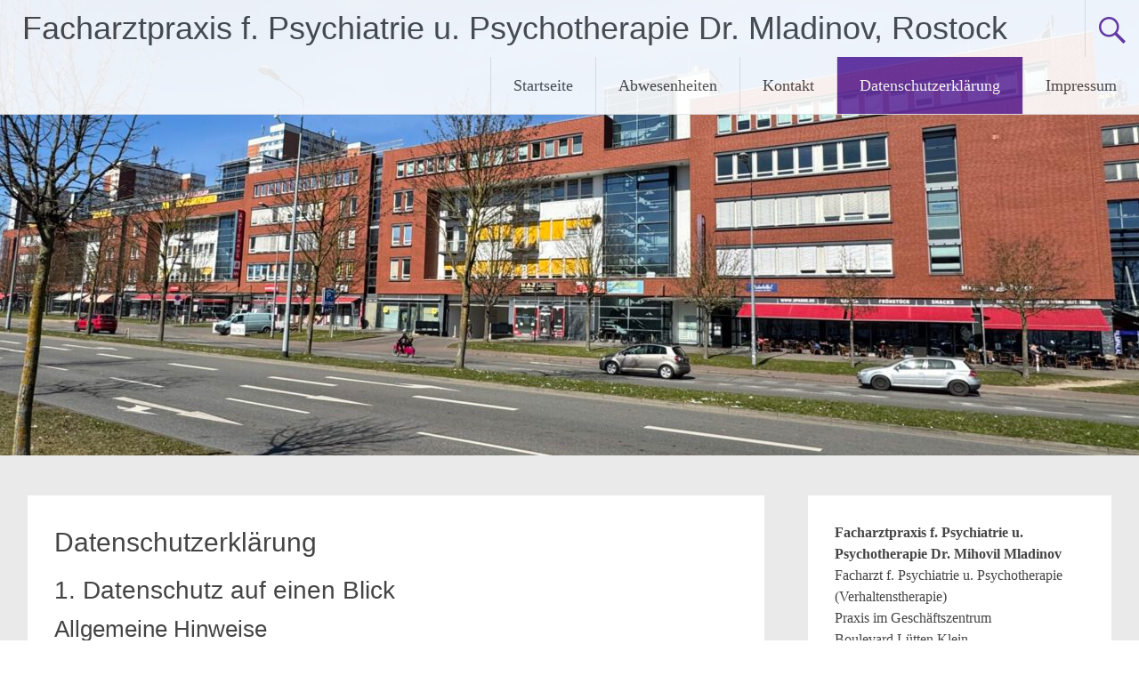

--- FILE ---
content_type: text/html; charset=UTF-8
request_url: https://praxis-warnowallee.de/datenschutzerklaerung/
body_size: 68260
content:
<!DOCTYPE html>
<html lang="de">
<head>
<meta charset="UTF-8">
<meta name="viewport" content="width=device-width, initial-scale=1">
<link rel="profile" href="https://gmpg.org/xfn/11">
<title>Datenschutzerklärung &#8211; Facharztpraxis f. Psychiatrie u. Psychotherapie Dr. Mladinov, Rostock</title>
<meta name='robots' content='max-image-preview:large' />
	<style>img:is([sizes="auto" i], [sizes^="auto," i]) { contain-intrinsic-size: 3000px 1500px }</style>
	<script id="cookieyes" type="text/javascript" src="https://cdn-cookieyes.com/client_data/05defbd41df8cdfea5647406/script.js"></script><link rel="alternate" type="application/rss+xml" title="Facharztpraxis f. Psychiatrie u. Psychotherapie Dr. Mladinov, Rostock &raquo; Feed" href="https://praxis-warnowallee.de/feed/" />
<link rel="alternate" type="application/rss+xml" title="Facharztpraxis f. Psychiatrie u. Psychotherapie Dr. Mladinov, Rostock &raquo; Kommentar-Feed" href="https://praxis-warnowallee.de/comments/feed/" />
<link rel="alternate" type="text/calendar" title="Facharztpraxis f. Psychiatrie u. Psychotherapie Dr. Mladinov, Rostock &raquo; iCal Feed" href="https://praxis-warnowallee.de/abwesenheiten/?ical=1" />
<script type="text/javascript">
/* <![CDATA[ */
window._wpemojiSettings = {"baseUrl":"https:\/\/s.w.org\/images\/core\/emoji\/16.0.1\/72x72\/","ext":".png","svgUrl":"https:\/\/s.w.org\/images\/core\/emoji\/16.0.1\/svg\/","svgExt":".svg","source":{"concatemoji":"https:\/\/praxis-warnowallee.de\/wp-includes\/js\/wp-emoji-release.min.js?ver=6.8.3"}};
/*! This file is auto-generated */
!function(s,n){var o,i,e;function c(e){try{var t={supportTests:e,timestamp:(new Date).valueOf()};sessionStorage.setItem(o,JSON.stringify(t))}catch(e){}}function p(e,t,n){e.clearRect(0,0,e.canvas.width,e.canvas.height),e.fillText(t,0,0);var t=new Uint32Array(e.getImageData(0,0,e.canvas.width,e.canvas.height).data),a=(e.clearRect(0,0,e.canvas.width,e.canvas.height),e.fillText(n,0,0),new Uint32Array(e.getImageData(0,0,e.canvas.width,e.canvas.height).data));return t.every(function(e,t){return e===a[t]})}function u(e,t){e.clearRect(0,0,e.canvas.width,e.canvas.height),e.fillText(t,0,0);for(var n=e.getImageData(16,16,1,1),a=0;a<n.data.length;a++)if(0!==n.data[a])return!1;return!0}function f(e,t,n,a){switch(t){case"flag":return n(e,"\ud83c\udff3\ufe0f\u200d\u26a7\ufe0f","\ud83c\udff3\ufe0f\u200b\u26a7\ufe0f")?!1:!n(e,"\ud83c\udde8\ud83c\uddf6","\ud83c\udde8\u200b\ud83c\uddf6")&&!n(e,"\ud83c\udff4\udb40\udc67\udb40\udc62\udb40\udc65\udb40\udc6e\udb40\udc67\udb40\udc7f","\ud83c\udff4\u200b\udb40\udc67\u200b\udb40\udc62\u200b\udb40\udc65\u200b\udb40\udc6e\u200b\udb40\udc67\u200b\udb40\udc7f");case"emoji":return!a(e,"\ud83e\udedf")}return!1}function g(e,t,n,a){var r="undefined"!=typeof WorkerGlobalScope&&self instanceof WorkerGlobalScope?new OffscreenCanvas(300,150):s.createElement("canvas"),o=r.getContext("2d",{willReadFrequently:!0}),i=(o.textBaseline="top",o.font="600 32px Arial",{});return e.forEach(function(e){i[e]=t(o,e,n,a)}),i}function t(e){var t=s.createElement("script");t.src=e,t.defer=!0,s.head.appendChild(t)}"undefined"!=typeof Promise&&(o="wpEmojiSettingsSupports",i=["flag","emoji"],n.supports={everything:!0,everythingExceptFlag:!0},e=new Promise(function(e){s.addEventListener("DOMContentLoaded",e,{once:!0})}),new Promise(function(t){var n=function(){try{var e=JSON.parse(sessionStorage.getItem(o));if("object"==typeof e&&"number"==typeof e.timestamp&&(new Date).valueOf()<e.timestamp+604800&&"object"==typeof e.supportTests)return e.supportTests}catch(e){}return null}();if(!n){if("undefined"!=typeof Worker&&"undefined"!=typeof OffscreenCanvas&&"undefined"!=typeof URL&&URL.createObjectURL&&"undefined"!=typeof Blob)try{var e="postMessage("+g.toString()+"("+[JSON.stringify(i),f.toString(),p.toString(),u.toString()].join(",")+"));",a=new Blob([e],{type:"text/javascript"}),r=new Worker(URL.createObjectURL(a),{name:"wpTestEmojiSupports"});return void(r.onmessage=function(e){c(n=e.data),r.terminate(),t(n)})}catch(e){}c(n=g(i,f,p,u))}t(n)}).then(function(e){for(var t in e)n.supports[t]=e[t],n.supports.everything=n.supports.everything&&n.supports[t],"flag"!==t&&(n.supports.everythingExceptFlag=n.supports.everythingExceptFlag&&n.supports[t]);n.supports.everythingExceptFlag=n.supports.everythingExceptFlag&&!n.supports.flag,n.DOMReady=!1,n.readyCallback=function(){n.DOMReady=!0}}).then(function(){return e}).then(function(){var e;n.supports.everything||(n.readyCallback(),(e=n.source||{}).concatemoji?t(e.concatemoji):e.wpemoji&&e.twemoji&&(t(e.twemoji),t(e.wpemoji)))}))}((window,document),window._wpemojiSettings);
/* ]]> */
</script>
<style id='wp-emoji-styles-inline-css' type='text/css'>

	img.wp-smiley, img.emoji {
		display: inline !important;
		border: none !important;
		box-shadow: none !important;
		height: 1em !important;
		width: 1em !important;
		margin: 0 0.07em !important;
		vertical-align: -0.1em !important;
		background: none !important;
		padding: 0 !important;
	}
</style>
<link rel='stylesheet' id='wp-block-library-css' href='https://praxis-warnowallee.de/wp-includes/css/dist/block-library/style.min.css?ver=6.8.3' type='text/css' media='all' />
<style id='wp-block-library-theme-inline-css' type='text/css'>
.wp-block-audio :where(figcaption){color:#555;font-size:13px;text-align:center}.is-dark-theme .wp-block-audio :where(figcaption){color:#ffffffa6}.wp-block-audio{margin:0 0 1em}.wp-block-code{border:1px solid #ccc;border-radius:4px;font-family:Menlo,Consolas,monaco,monospace;padding:.8em 1em}.wp-block-embed :where(figcaption){color:#555;font-size:13px;text-align:center}.is-dark-theme .wp-block-embed :where(figcaption){color:#ffffffa6}.wp-block-embed{margin:0 0 1em}.blocks-gallery-caption{color:#555;font-size:13px;text-align:center}.is-dark-theme .blocks-gallery-caption{color:#ffffffa6}:root :where(.wp-block-image figcaption){color:#555;font-size:13px;text-align:center}.is-dark-theme :root :where(.wp-block-image figcaption){color:#ffffffa6}.wp-block-image{margin:0 0 1em}.wp-block-pullquote{border-bottom:4px solid;border-top:4px solid;color:currentColor;margin-bottom:1.75em}.wp-block-pullquote cite,.wp-block-pullquote footer,.wp-block-pullquote__citation{color:currentColor;font-size:.8125em;font-style:normal;text-transform:uppercase}.wp-block-quote{border-left:.25em solid;margin:0 0 1.75em;padding-left:1em}.wp-block-quote cite,.wp-block-quote footer{color:currentColor;font-size:.8125em;font-style:normal;position:relative}.wp-block-quote:where(.has-text-align-right){border-left:none;border-right:.25em solid;padding-left:0;padding-right:1em}.wp-block-quote:where(.has-text-align-center){border:none;padding-left:0}.wp-block-quote.is-large,.wp-block-quote.is-style-large,.wp-block-quote:where(.is-style-plain){border:none}.wp-block-search .wp-block-search__label{font-weight:700}.wp-block-search__button{border:1px solid #ccc;padding:.375em .625em}:where(.wp-block-group.has-background){padding:1.25em 2.375em}.wp-block-separator.has-css-opacity{opacity:.4}.wp-block-separator{border:none;border-bottom:2px solid;margin-left:auto;margin-right:auto}.wp-block-separator.has-alpha-channel-opacity{opacity:1}.wp-block-separator:not(.is-style-wide):not(.is-style-dots){width:100px}.wp-block-separator.has-background:not(.is-style-dots){border-bottom:none;height:1px}.wp-block-separator.has-background:not(.is-style-wide):not(.is-style-dots){height:2px}.wp-block-table{margin:0 0 1em}.wp-block-table td,.wp-block-table th{word-break:normal}.wp-block-table :where(figcaption){color:#555;font-size:13px;text-align:center}.is-dark-theme .wp-block-table :where(figcaption){color:#ffffffa6}.wp-block-video :where(figcaption){color:#555;font-size:13px;text-align:center}.is-dark-theme .wp-block-video :where(figcaption){color:#ffffffa6}.wp-block-video{margin:0 0 1em}:root :where(.wp-block-template-part.has-background){margin-bottom:0;margin-top:0;padding:1.25em 2.375em}
</style>
<style id='classic-theme-styles-inline-css' type='text/css'>
/*! This file is auto-generated */
.wp-block-button__link{color:#fff;background-color:#32373c;border-radius:9999px;box-shadow:none;text-decoration:none;padding:calc(.667em + 2px) calc(1.333em + 2px);font-size:1.125em}.wp-block-file__button{background:#32373c;color:#fff;text-decoration:none}
</style>
<style id='global-styles-inline-css' type='text/css'>
:root{--wp--preset--aspect-ratio--square: 1;--wp--preset--aspect-ratio--4-3: 4/3;--wp--preset--aspect-ratio--3-4: 3/4;--wp--preset--aspect-ratio--3-2: 3/2;--wp--preset--aspect-ratio--2-3: 2/3;--wp--preset--aspect-ratio--16-9: 16/9;--wp--preset--aspect-ratio--9-16: 9/16;--wp--preset--color--black: #000000;--wp--preset--color--cyan-bluish-gray: #abb8c3;--wp--preset--color--white: #ffffff;--wp--preset--color--pale-pink: #f78da7;--wp--preset--color--vivid-red: #cf2e2e;--wp--preset--color--luminous-vivid-orange: #ff6900;--wp--preset--color--luminous-vivid-amber: #fcb900;--wp--preset--color--light-green-cyan: #7bdcb5;--wp--preset--color--vivid-green-cyan: #00d084;--wp--preset--color--pale-cyan-blue: #8ed1fc;--wp--preset--color--vivid-cyan-blue: #0693e3;--wp--preset--color--vivid-purple: #9b51e0;--wp--preset--gradient--vivid-cyan-blue-to-vivid-purple: linear-gradient(135deg,rgba(6,147,227,1) 0%,rgb(155,81,224) 100%);--wp--preset--gradient--light-green-cyan-to-vivid-green-cyan: linear-gradient(135deg,rgb(122,220,180) 0%,rgb(0,208,130) 100%);--wp--preset--gradient--luminous-vivid-amber-to-luminous-vivid-orange: linear-gradient(135deg,rgba(252,185,0,1) 0%,rgba(255,105,0,1) 100%);--wp--preset--gradient--luminous-vivid-orange-to-vivid-red: linear-gradient(135deg,rgba(255,105,0,1) 0%,rgb(207,46,46) 100%);--wp--preset--gradient--very-light-gray-to-cyan-bluish-gray: linear-gradient(135deg,rgb(238,238,238) 0%,rgb(169,184,195) 100%);--wp--preset--gradient--cool-to-warm-spectrum: linear-gradient(135deg,rgb(74,234,220) 0%,rgb(151,120,209) 20%,rgb(207,42,186) 40%,rgb(238,44,130) 60%,rgb(251,105,98) 80%,rgb(254,248,76) 100%);--wp--preset--gradient--blush-light-purple: linear-gradient(135deg,rgb(255,206,236) 0%,rgb(152,150,240) 100%);--wp--preset--gradient--blush-bordeaux: linear-gradient(135deg,rgb(254,205,165) 0%,rgb(254,45,45) 50%,rgb(107,0,62) 100%);--wp--preset--gradient--luminous-dusk: linear-gradient(135deg,rgb(255,203,112) 0%,rgb(199,81,192) 50%,rgb(65,88,208) 100%);--wp--preset--gradient--pale-ocean: linear-gradient(135deg,rgb(255,245,203) 0%,rgb(182,227,212) 50%,rgb(51,167,181) 100%);--wp--preset--gradient--electric-grass: linear-gradient(135deg,rgb(202,248,128) 0%,rgb(113,206,126) 100%);--wp--preset--gradient--midnight: linear-gradient(135deg,rgb(2,3,129) 0%,rgb(40,116,252) 100%);--wp--preset--font-size--small: 13px;--wp--preset--font-size--medium: 20px;--wp--preset--font-size--large: 36px;--wp--preset--font-size--x-large: 42px;--wp--preset--spacing--20: 0.44rem;--wp--preset--spacing--30: 0.67rem;--wp--preset--spacing--40: 1rem;--wp--preset--spacing--50: 1.5rem;--wp--preset--spacing--60: 2.25rem;--wp--preset--spacing--70: 3.38rem;--wp--preset--spacing--80: 5.06rem;--wp--preset--shadow--natural: 6px 6px 9px rgba(0, 0, 0, 0.2);--wp--preset--shadow--deep: 12px 12px 50px rgba(0, 0, 0, 0.4);--wp--preset--shadow--sharp: 6px 6px 0px rgba(0, 0, 0, 0.2);--wp--preset--shadow--outlined: 6px 6px 0px -3px rgba(255, 255, 255, 1), 6px 6px rgba(0, 0, 0, 1);--wp--preset--shadow--crisp: 6px 6px 0px rgba(0, 0, 0, 1);}:where(.is-layout-flex){gap: 0.5em;}:where(.is-layout-grid){gap: 0.5em;}body .is-layout-flex{display: flex;}.is-layout-flex{flex-wrap: wrap;align-items: center;}.is-layout-flex > :is(*, div){margin: 0;}body .is-layout-grid{display: grid;}.is-layout-grid > :is(*, div){margin: 0;}:where(.wp-block-columns.is-layout-flex){gap: 2em;}:where(.wp-block-columns.is-layout-grid){gap: 2em;}:where(.wp-block-post-template.is-layout-flex){gap: 1.25em;}:where(.wp-block-post-template.is-layout-grid){gap: 1.25em;}.has-black-color{color: var(--wp--preset--color--black) !important;}.has-cyan-bluish-gray-color{color: var(--wp--preset--color--cyan-bluish-gray) !important;}.has-white-color{color: var(--wp--preset--color--white) !important;}.has-pale-pink-color{color: var(--wp--preset--color--pale-pink) !important;}.has-vivid-red-color{color: var(--wp--preset--color--vivid-red) !important;}.has-luminous-vivid-orange-color{color: var(--wp--preset--color--luminous-vivid-orange) !important;}.has-luminous-vivid-amber-color{color: var(--wp--preset--color--luminous-vivid-amber) !important;}.has-light-green-cyan-color{color: var(--wp--preset--color--light-green-cyan) !important;}.has-vivid-green-cyan-color{color: var(--wp--preset--color--vivid-green-cyan) !important;}.has-pale-cyan-blue-color{color: var(--wp--preset--color--pale-cyan-blue) !important;}.has-vivid-cyan-blue-color{color: var(--wp--preset--color--vivid-cyan-blue) !important;}.has-vivid-purple-color{color: var(--wp--preset--color--vivid-purple) !important;}.has-black-background-color{background-color: var(--wp--preset--color--black) !important;}.has-cyan-bluish-gray-background-color{background-color: var(--wp--preset--color--cyan-bluish-gray) !important;}.has-white-background-color{background-color: var(--wp--preset--color--white) !important;}.has-pale-pink-background-color{background-color: var(--wp--preset--color--pale-pink) !important;}.has-vivid-red-background-color{background-color: var(--wp--preset--color--vivid-red) !important;}.has-luminous-vivid-orange-background-color{background-color: var(--wp--preset--color--luminous-vivid-orange) !important;}.has-luminous-vivid-amber-background-color{background-color: var(--wp--preset--color--luminous-vivid-amber) !important;}.has-light-green-cyan-background-color{background-color: var(--wp--preset--color--light-green-cyan) !important;}.has-vivid-green-cyan-background-color{background-color: var(--wp--preset--color--vivid-green-cyan) !important;}.has-pale-cyan-blue-background-color{background-color: var(--wp--preset--color--pale-cyan-blue) !important;}.has-vivid-cyan-blue-background-color{background-color: var(--wp--preset--color--vivid-cyan-blue) !important;}.has-vivid-purple-background-color{background-color: var(--wp--preset--color--vivid-purple) !important;}.has-black-border-color{border-color: var(--wp--preset--color--black) !important;}.has-cyan-bluish-gray-border-color{border-color: var(--wp--preset--color--cyan-bluish-gray) !important;}.has-white-border-color{border-color: var(--wp--preset--color--white) !important;}.has-pale-pink-border-color{border-color: var(--wp--preset--color--pale-pink) !important;}.has-vivid-red-border-color{border-color: var(--wp--preset--color--vivid-red) !important;}.has-luminous-vivid-orange-border-color{border-color: var(--wp--preset--color--luminous-vivid-orange) !important;}.has-luminous-vivid-amber-border-color{border-color: var(--wp--preset--color--luminous-vivid-amber) !important;}.has-light-green-cyan-border-color{border-color: var(--wp--preset--color--light-green-cyan) !important;}.has-vivid-green-cyan-border-color{border-color: var(--wp--preset--color--vivid-green-cyan) !important;}.has-pale-cyan-blue-border-color{border-color: var(--wp--preset--color--pale-cyan-blue) !important;}.has-vivid-cyan-blue-border-color{border-color: var(--wp--preset--color--vivid-cyan-blue) !important;}.has-vivid-purple-border-color{border-color: var(--wp--preset--color--vivid-purple) !important;}.has-vivid-cyan-blue-to-vivid-purple-gradient-background{background: var(--wp--preset--gradient--vivid-cyan-blue-to-vivid-purple) !important;}.has-light-green-cyan-to-vivid-green-cyan-gradient-background{background: var(--wp--preset--gradient--light-green-cyan-to-vivid-green-cyan) !important;}.has-luminous-vivid-amber-to-luminous-vivid-orange-gradient-background{background: var(--wp--preset--gradient--luminous-vivid-amber-to-luminous-vivid-orange) !important;}.has-luminous-vivid-orange-to-vivid-red-gradient-background{background: var(--wp--preset--gradient--luminous-vivid-orange-to-vivid-red) !important;}.has-very-light-gray-to-cyan-bluish-gray-gradient-background{background: var(--wp--preset--gradient--very-light-gray-to-cyan-bluish-gray) !important;}.has-cool-to-warm-spectrum-gradient-background{background: var(--wp--preset--gradient--cool-to-warm-spectrum) !important;}.has-blush-light-purple-gradient-background{background: var(--wp--preset--gradient--blush-light-purple) !important;}.has-blush-bordeaux-gradient-background{background: var(--wp--preset--gradient--blush-bordeaux) !important;}.has-luminous-dusk-gradient-background{background: var(--wp--preset--gradient--luminous-dusk) !important;}.has-pale-ocean-gradient-background{background: var(--wp--preset--gradient--pale-ocean) !important;}.has-electric-grass-gradient-background{background: var(--wp--preset--gradient--electric-grass) !important;}.has-midnight-gradient-background{background: var(--wp--preset--gradient--midnight) !important;}.has-small-font-size{font-size: var(--wp--preset--font-size--small) !important;}.has-medium-font-size{font-size: var(--wp--preset--font-size--medium) !important;}.has-large-font-size{font-size: var(--wp--preset--font-size--large) !important;}.has-x-large-font-size{font-size: var(--wp--preset--font-size--x-large) !important;}
:where(.wp-block-post-template.is-layout-flex){gap: 1.25em;}:where(.wp-block-post-template.is-layout-grid){gap: 1.25em;}
:where(.wp-block-columns.is-layout-flex){gap: 2em;}:where(.wp-block-columns.is-layout-grid){gap: 2em;}
:root :where(.wp-block-pullquote){font-size: 1.5em;line-height: 1.6;}
</style>
<link rel='stylesheet' id='radiate-style-css' href='https://praxis-warnowallee.de/wp-content/themes/radiate/style.css?ver=6.8.3' type='text/css' media='all' />
<link rel='stylesheet' id='radiate-genericons-css' href='https://praxis-warnowallee.de/wp-content/themes/radiate/genericons/genericons.css?ver=3.3.1' type='text/css' media='all' />
<script type="text/javascript" src="https://praxis-warnowallee.de/wp-content/plugins/strato-assistant/js/cookies.js?ver=1665786957" id="strato-assistant-wp-cookies-js"></script>
<script type="text/javascript" src="https://praxis-warnowallee.de/wp-includes/js/jquery/jquery.min.js?ver=3.7.1" id="jquery-core-js"></script>
<script type="text/javascript" src="https://praxis-warnowallee.de/wp-includes/js/jquery/jquery-migrate.min.js?ver=3.4.1" id="jquery-migrate-js"></script>
<!--[if lte IE 8]>
<script type="text/javascript" src="https://praxis-warnowallee.de/wp-content/themes/radiate/js/html5shiv.js?ver=3.7.3" id="html5shiv-js"></script>
<![endif]-->
<link rel="https://api.w.org/" href="https://praxis-warnowallee.de/wp-json/" /><link rel="alternate" title="JSON" type="application/json" href="https://praxis-warnowallee.de/wp-json/wp/v2/pages/13" /><link rel="EditURI" type="application/rsd+xml" title="RSD" href="https://praxis-warnowallee.de/xmlrpc.php?rsd" />
<meta name="generator" content="WordPress 6.8.3" />
<link rel="canonical" href="https://praxis-warnowallee.de/datenschutzerklaerung/" />
<link rel='shortlink' href='https://praxis-warnowallee.de/?p=13' />
<link rel="alternate" title="oEmbed (JSON)" type="application/json+oembed" href="https://praxis-warnowallee.de/wp-json/oembed/1.0/embed?url=https%3A%2F%2Fpraxis-warnowallee.de%2Fdatenschutzerklaerung%2F" />
<link rel="alternate" title="oEmbed (XML)" type="text/xml+oembed" href="https://praxis-warnowallee.de/wp-json/oembed/1.0/embed?url=https%3A%2F%2Fpraxis-warnowallee.de%2Fdatenschutzerklaerung%2F&#038;format=xml" />
<meta name="tec-api-version" content="v1"><meta name="tec-api-origin" content="https://praxis-warnowallee.de"><link rel="alternate" href="https://praxis-warnowallee.de/wp-json/tribe/events/v1/" />		<style type="text/css" id="custom-header-css">
			#parallax-bg {
			background-image: url('https://praxis-warnowallee.de/wp-content/uploads/2025/05/cropped-IMG_1670-scaled-1.jpg'); background-repeat: repeat-x; background-position: center top; background-attachment: scroll;			}

			#masthead {
				margin-bottom: 512px;
			}

			@media only screen and (max-width: 600px) {
				#masthead {
					margin-bottom: 444px;
				}
			}
		</style>
			<style type="text/css" id="custom-background-css">
			body.custom-background {
				background: none !important;
			}

			#content {
			background-color: #EAEAEA;			}
		</style>
	</head>

<body class="privacy-policy wp-singular page-template-default page page-id-13 wp-embed-responsive wp-theme-radiate tribe-no-js page-template-radiate metaslider-plugin full-width-menu">


<div id="parallax-bg">
	</div>
<div id="page" class="hfeed site">
	<a class="skip-link screen-reader-text" href="#content">Zum Inhalt springen</a>

		<header id="masthead" class="site-header" role="banner">
		<div class="header-wrap clearfix">
			<div class="site-branding">
							<h3 class="site-title"><a href="https://praxis-warnowallee.de/" title="Facharztpraxis f. Psychiatrie u. Psychotherapie Dr. Mladinov, Rostock" rel="home">Facharztpraxis f. Psychiatrie u. Psychotherapie Dr. Mladinov, Rostock</a></h3>
										<p class="site-description">Warnowallee 25, 18107 Rostock-Lütten-Klein</p>
						</div>

							<div class="header-search-icon"></div>
				<form role="search" method="get" class="search-form" action="https://praxis-warnowallee.de/">
	<label>
		<span class="screen-reader-text">Suche nach:</span>
		<input type="search" class="search-field" placeholder="Suchen …" value="" name="s">
	</label>
	<input type="submit" class="search-submit" value="Suchen">
</form>

			<nav id="site-navigation" class="main-navigation" role="navigation">
				<h4 class="menu-toggle"></h4>

				<div class="menu-primary-container"><ul id="menu-menu-1" class="clearfix "><li id="menu-item-204" class="menu-item menu-item-type-post_type menu-item-object-page menu-item-home menu-item-204"><a href="https://praxis-warnowallee.de/">Startseite</a></li>
<li id="menu-item-522" class="menu-item menu-item-type-post_type menu-item-object-page menu-item-522"><a href="https://praxis-warnowallee.de/abwesenheiten/">Abwesenheiten</a></li>
<li id="menu-item-207" class="menu-item menu-item-type-post_type menu-item-object-page menu-item-207"><a href="https://praxis-warnowallee.de/kontaktformular/">Kontakt</a></li>
<li id="menu-item-205" class="menu-item menu-item-type-post_type menu-item-object-page menu-item-privacy-policy current-menu-item page_item page-item-13 current_page_item menu-item-205"><a rel="privacy-policy" href="https://praxis-warnowallee.de/datenschutzerklaerung/" aria-current="page">Datenschutzerklärung</a></li>
<li id="menu-item-206" class="menu-item menu-item-type-post_type menu-item-object-page menu-item-206"><a href="https://praxis-warnowallee.de/impressum/">Impressum</a></li>
</ul></div>			</nav><!-- #site-navigation -->
		</div><!-- .inner-wrap header-wrap -->
	</header><!-- #masthead -->

	<div id="content" class="site-content">
		<div class="inner-wrap clearfix">

	<div id="primary" class="content-area">
		<main id="main" class="site-main" role="main">

			
				
<article id="post-13" class="post-13 page type-page status-publish hentry">
   <header class="entry-header">
               <h1 class="entry-title">Datenschutzerklärung</h1>
         </header><!-- .entry-header -->

	<div class="entry-content">
		<h2>1. Datenschutz auf einen Blick</h2>
<h3>Allgemeine Hinweise</h3>
<p>Die folgenden Hinweise geben einen einfachen Überblick darüber, was mit Ihren personenbezogenen Daten passiert, wenn Sie diese Website besuchen. Personenbezogene Daten sind alle Daten, mit denen Sie persönlich identifiziert werden können. Ausführliche Informationen zum Thema Datenschutz entnehmen Sie unserer unter diesem Text aufgeführten Datenschutzerklärung.</p>
<h3>Datenerfassung auf dieser Website</h3>
<h4>Wer ist verantwortlich für die Datenerfassung auf dieser Website?</h4>
<p>Die Datenverarbeitung auf dieser Website erfolgt durch den Websitebetreiber. Dessen Kontaktdaten können Sie dem Abschnitt „Hinweis zur Verantwortlichen Stelle“ in dieser Datenschutzerklärung entnehmen.</p>
<h4>Wie erfassen wir Ihre Daten?</h4>
<p>Ihre Daten werden zum einen dadurch erhoben, dass Sie uns diese mitteilen. Hierbei kann es sich z. B. um Daten handeln, die Sie in ein Kontaktformular eingeben.</p>
<p>Andere Daten werden automatisch oder nach Ihrer Einwilligung beim Besuch der Website durch unsere IT-Systeme erfasst. Das sind vor allem technische Daten (z. B. Internetbrowser, Betriebssystem oder Uhrzeit des Seitenaufrufs). Die Erfassung dieser Daten erfolgt automatisch, sobald Sie diese Website betreten.</p>
<h4>Wofür nutzen wir Ihre Daten?</h4>
<p>Ein Teil der Daten wird erhoben, um eine fehlerfreie Bereitstellung der Website zu gewährleisten. Andere Daten können zur Analyse Ihres Nutzerverhaltens verwendet werden.</p>
<h4>Welche Rechte haben Sie bezüglich Ihrer Daten?</h4>
<p>Sie haben jederzeit das Recht, unentgeltlich Auskunft über Herkunft, Empfänger und Zweck Ihrer gespeicherten personenbezogenen Daten zu erhalten. Sie haben außerdem ein Recht, die Berichtigung oder Löschung dieser Daten zu verlangen. Wenn Sie eine Einwilligung zur Datenverarbeitung erteilt haben, können Sie diese Einwilligung jederzeit für die Zukunft widerrufen. Außerdem haben Sie das Recht, unter bestimmten Umständen die Einschränkung der Verarbeitung Ihrer personenbezogenen Daten zu verlangen. Des Weiteren steht Ihnen ein Beschwerderecht bei der zuständigen Aufsichtsbehörde zu.</p>
<p>Hierzu sowie zu weiteren Fragen zum Thema Datenschutz können Sie sich jederzeit an uns wenden.</p>
<h3>Analyse-Tools und Tools von Dritt­anbietern</h3>
<p>Beim Besuch dieser Website kann Ihr Surf-Verhalten statistisch ausgewertet werden. Das geschieht vor allem mit sogenannten Analyseprogrammen.</p>
<p>Detaillierte Informationen zu diesen Analyseprogrammen finden Sie in der folgenden Datenschutzerklärung.</p>
<h2>2. Hosting</h2>
<p>Wir hosten die Inhalte unserer Website bei folgendem Anbieter:</p>
<h3>Strato</h3>
<p>Anbieter ist die Strato AG, Otto-Ostrowski-Straße 7, 10249 Berlin (nachfolgend „Strato“). Wenn Sie unsere Website besuchen, erfasst Strato verschiedene Logfiles inklusive Ihrer IP-Adressen.</p>
<p>Weitere Informationen entnehmen Sie der Datenschutzerklärung von Strato: <a href="https://www.strato.de/datenschutz/" target="_blank" rel="noopener noreferrer">https://www.strato.de/datenschutz/</a>.</p>
<p>Die Verwendung von Strato erfolgt auf Grundlage von Art. 6 Abs. 1 lit. f DSGVO. Wir haben ein berechtigtes Interesse an einer möglichst zuverlässigen Darstellung unserer Website. Sofern eine entsprechende Einwilligung abgefragt wurde, erfolgt die Verarbeitung ausschließlich auf Grundlage von Art. 6 Abs. 1 lit. a DSGVO und § 25 Abs. 1 TTDSG, soweit die Einwilligung die Speicherung von Cookies oder den Zugriff auf Informationen im Endgerät des Nutzers (z. B. Device-Fingerprinting) im Sinne des TTDSG umfasst. Die Einwilligung ist jederzeit widerrufbar.</p>
<h4>Auftragsverarbeitung</h4>
<p>Wir haben einen Vertrag über Auftragsverarbeitung (AVV) mit dem oben genannten Anbieter geschlossen. Hierbei handelt es sich um einen datenschutzrechtlich vorgeschriebenen Vertrag, der gewährleistet, dass dieser die personenbezogenen Daten unserer Websitebesucher nur nach unseren Weisungen und unter Einhaltung der DSGVO verarbeitet.</p>
<h2>3. Allgemeine Hinweise und Pflicht­informationen</h2>
<h3>Datenschutz</h3>
<p>Die Betreiber dieser Seiten nehmen den Schutz Ihrer persönlichen Daten sehr ernst. Wir behandeln Ihre personenbezogenen Daten vertraulich und entsprechend den gesetzlichen Datenschutzvorschriften sowie dieser Datenschutzerklärung.</p>
<p>Wenn Sie diese Website benutzen, werden verschiedene personenbezogene Daten erhoben. Personenbezogene Daten sind Daten, mit denen Sie persönlich identifiziert werden können. Die vorliegende Datenschutzerklärung erläutert, welche Daten wir erheben und wofür wir sie nutzen. Sie erläutert auch, wie und zu welchem Zweck das geschieht.</p>
<p>Wir weisen darauf hin, dass die Datenübertragung im Internet (z. B. bei der Kommunikation per E-Mail) Sicherheitslücken aufweisen kann. Ein lückenloser Schutz der Daten vor dem Zugriff durch Dritte ist nicht möglich.</p>
<h3>Hinweis zur verantwortlichen Stelle</h3>
<p>Die verantwortliche Stelle für die Datenverarbeitung auf dieser Website ist:</p>
<p>Facharztpraxis f. Psychiatrie und Psychotherapie<br />
Dr. Mihovil Mladinov<br />
Warnowallee 31C<br />
18107 Rostock</p>
<p>Telefon: +49 (0) 381 12 84 0 84<br />
E-Mail: team(bei)praxis-warnowallee.de</p>
<p>Verantwortliche Stelle ist die natürliche oder juristische Person, die allein oder gemeinsam mit anderen über die Zwecke und Mittel der Verarbeitung von personenbezogenen Daten (z. B. Namen, E-Mail-Adressen o. Ä.) entscheidet.</p>
<h3>Speicherdauer</h3>
<p>Soweit innerhalb dieser Datenschutzerklärung keine speziellere Speicherdauer genannt wurde, verbleiben Ihre personenbezogenen Daten bei uns, bis der Zweck für die Datenverarbeitung entfällt. Wenn Sie ein berechtigtes Löschersuchen geltend machen oder eine Einwilligung zur Datenverarbeitung widerrufen, werden Ihre Daten gelöscht, sofern wir keine anderen rechtlich zulässigen Gründe für die Speicherung Ihrer personenbezogenen Daten haben (z. B. steuer- oder handelsrechtliche Aufbewahrungsfristen); im letztgenannten Fall erfolgt die Löschung nach Fortfall dieser Gründe.</p>
<h3>Allgemeine Hinweise zu den Rechtsgrundlagen der Datenverarbeitung auf dieser Website</h3>
<p>Sofern Sie in die Datenverarbeitung eingewilligt haben, verarbeiten wir Ihre personenbezogenen Daten auf Grundlage von Art. 6 Abs. 1 lit. a DSGVO bzw. Art. 9 Abs. 2 lit. a DSGVO, sofern besondere Datenkategorien nach Art. 9 Abs. 1 DSGVO verarbeitet werden. Im Falle einer ausdrücklichen Einwilligung in die Übertragung personenbezogener Daten in Drittstaaten erfolgt die Datenverarbeitung außerdem auf Grundlage von Art. 49 Abs. 1 lit. a DSGVO. Sofern Sie in die Speicherung von Cookies oder in den Zugriff auf Informationen in Ihr Endgerät (z. B. via Device-Fingerprinting) eingewilligt haben, erfolgt die Datenverarbeitung zusätzlich auf Grundlage von § 25 Abs. 1 TTDSG. Die Einwilligung ist jederzeit widerrufbar. Sind Ihre Daten zur Vertragserfüllung oder zur Durchführung vorvertraglicher Maßnahmen erforderlich, verarbeiten wir Ihre Daten auf Grundlage des Art. 6 Abs. 1 lit. b DSGVO. Des Weiteren verarbeiten wir Ihre Daten, sofern diese zur Erfüllung einer rechtlichen Verpflichtung erforderlich sind auf Grundlage von Art. 6 Abs. 1 lit. c DSGVO. Die Datenverarbeitung kann ferner auf Grundlage unseres berechtigten Interesses nach Art. 6 Abs. 1 lit. f DSGVO erfolgen. Über die jeweils im Einzelfall einschlägigen Rechtsgrundlagen wird in den folgenden Absätzen dieser Datenschutzerklärung informiert.</p>
<h3>Hinweis zur Datenweitergabe in die USA und sonstige Drittstaaten</h3>
<p>Wir verwenden unter anderem Tools von Unternehmen mit Sitz in den USA oder sonstigen datenschutzrechtlich nicht sicheren Drittstaaten. Wenn diese Tools aktiv sind, können Ihre personenbezogene Daten in diese Drittstaaten übertragen und dort verarbeitet werden. Wir weisen darauf hin, dass in diesen Ländern kein mit der EU vergleichbares Datenschutzniveau garantiert werden kann. Beispielsweise sind US-Unternehmen dazu verpflichtet, personenbezogene Daten an Sicherheitsbehörden herauszugeben, ohne dass Sie als Betroffener hiergegen gerichtlich vorgehen könnten. Es kann daher nicht ausgeschlossen werden, dass US-Behörden (z. B. Geheimdienste) Ihre auf US-Servern befindlichen Daten zu Überwachungszwecken verarbeiten, auswerten und dauerhaft speichern. Wir haben auf diese Verarbeitungstätigkeiten keinen Einfluss.</p>
<h3>Widerruf Ihrer Einwilligung zur Datenverarbeitung</h3>
<p>Viele Datenverarbeitungsvorgänge sind nur mit Ihrer ausdrücklichen Einwilligung möglich. Sie können eine bereits erteilte Einwilligung jederzeit widerrufen. Die Rechtmäßigkeit der bis zum Widerruf erfolgten Datenverarbeitung bleibt vom Widerruf unberührt.</p>
<h3>Widerspruchsrecht gegen die Datenerhebung in besonderen Fällen sowie gegen Direktwerbung (Art. 21 DSGVO)</h3>
<p>WENN DIE DATENVERARBEITUNG AUF GRUNDLAGE VON ART. 6 ABS. 1 LIT. E ODER F DSGVO ERFOLGT, HABEN SIE JEDERZEIT DAS RECHT, AUS GRÜNDEN, DIE SICH AUS IHRER BESONDEREN SITUATION ERGEBEN, GEGEN DIE VERARBEITUNG IHRER PERSONENBEZOGENEN DATEN WIDERSPRUCH EINZULEGEN; DIES GILT AUCH FÜR EIN AUF DIESE BESTIMMUNGEN GESTÜTZTES PROFILING. DIE JEWEILIGE RECHTSGRUNDLAGE, AUF DENEN EINE VERARBEITUNG BERUHT, ENTNEHMEN SIE DIESER DATENSCHUTZERKLÄRUNG. WENN SIE WIDERSPRUCH EINLEGEN, WERDEN WIR IHRE BETROFFENEN PERSONENBEZOGENEN DATEN NICHT MEHR VERARBEITEN, ES SEI DENN, WIR KÖNNEN ZWINGENDE SCHUTZWÜRDIGE GRÜNDE FÜR DIE VERARBEITUNG NACHWEISEN, DIE IHRE INTERESSEN, RECHTE UND FREIHEITEN ÜBERWIEGEN ODER DIE VERARBEITUNG DIENT DER GELTENDMACHUNG, AUSÜBUNG ODER VERTEIDIGUNG VON RECHTSANSPRÜCHEN (WIDERSPRUCH NACH ART. 21 ABS. 1 DSGVO).</p>
<p>WERDEN IHRE PERSONENBEZOGENEN DATEN VERARBEITET, UM DIREKTWERBUNG ZU BETREIBEN, SO HABEN SIE DAS RECHT, JEDERZEIT WIDERSPRUCH GEGEN DIE VERARBEITUNG SIE BETREFFENDER PERSONENBEZOGENER DATEN ZUM ZWECKE DERARTIGER WERBUNG EINZULEGEN; DIES GILT AUCH FÜR DAS PROFILING, SOWEIT ES MIT SOLCHER DIREKTWERBUNG IN VERBINDUNG STEHT. WENN SIE WIDERSPRECHEN, WERDEN IHRE PERSONENBEZOGENEN DATEN ANSCHLIESSEND NICHT MEHR ZUM ZWECKE DER DIREKTWERBUNG VERWENDET (WIDERSPRUCH NACH ART. 21 ABS. 2 DSGVO).</p>
<h3>Beschwerde­recht bei der zuständigen Aufsichts­behörde</h3>
<p>Im Falle von Verstößen gegen die DSGVO steht den Betroffenen ein Beschwerderecht bei einer Aufsichtsbehörde, insbesondere in dem Mitgliedstaat ihres gewöhnlichen Aufenthalts, ihres Arbeitsplatzes oder des Orts des mutmaßlichen Verstoßes zu. Das Beschwerderecht besteht unbeschadet anderweitiger verwaltungsrechtlicher oder gerichtlicher Rechtsbehelfe.</p>
<h3>Recht auf Daten­übertrag­barkeit</h3>
<p>Sie haben das Recht, Daten, die wir auf Grundlage Ihrer Einwilligung oder in Erfüllung eines Vertrags automatisiert verarbeiten, an sich oder an einen Dritten in einem gängigen, maschinenlesbaren Format aushändigen zu lassen. Sofern Sie die direkte Übertragung der Daten an einen anderen Verantwortlichen verlangen, erfolgt dies nur, soweit es technisch machbar ist.</p>
<h3>Auskunft, Löschung und Berichtigung</h3>
<p>Sie haben im Rahmen der geltenden gesetzlichen Bestimmungen jederzeit das Recht auf unentgeltliche Auskunft über Ihre gespeicherten personenbezogenen Daten, deren Herkunft und Empfänger und den Zweck der Datenverarbeitung und ggf. ein Recht auf Berichtigung oder Löschung dieser Daten. Hierzu sowie zu weiteren Fragen zum Thema personenbezogene Daten können Sie sich jederzeit an uns wenden.</p>
<h3>Recht auf Einschränkung der Verarbeitung</h3>
<p>Sie haben das Recht, die Einschränkung der Verarbeitung Ihrer personenbezogenen Daten zu verlangen. Hierzu können Sie sich jederzeit an uns wenden. Das Recht auf Einschränkung der Verarbeitung besteht in folgenden Fällen:</p>
<ul>
<li>Wenn Sie die Richtigkeit Ihrer bei uns gespeicherten personenbezogenen Daten bestreiten, benötigen wir in der Regel Zeit, um dies zu überprüfen. Für die Dauer der Prüfung haben Sie das Recht, die Einschränkung der Verarbeitung Ihrer personenbezogenen Daten zu verlangen.</li>
<li>Wenn die Verarbeitung Ihrer personenbezogenen Daten unrechtmäßig geschah/geschieht, können Sie statt der Löschung die Einschränkung der Datenverarbeitung verlangen.</li>
<li>Wenn wir Ihre personenbezogenen Daten nicht mehr benötigen, Sie sie jedoch zur Ausübung, Verteidigung oder Geltendmachung von Rechtsansprüchen benötigen, haben Sie das Recht, statt der Löschung die Einschränkung der Verarbeitung Ihrer personenbezogenen Daten zu verlangen.</li>
<li>Wenn Sie einen Widerspruch nach Art. 21 Abs. 1 DSGVO eingelegt haben, muss eine Abwägung zwischen Ihren und unseren Interessen vorgenommen werden. Solange noch nicht feststeht, wessen Interessen überwiegen, haben Sie das Recht, die Einschränkung der Verarbeitung Ihrer personenbezogenen Daten zu verlangen.</li>
</ul>
<p>Wenn Sie die Verarbeitung Ihrer personenbezogenen Daten eingeschränkt haben, dürfen diese Daten – von ihrer Speicherung abgesehen – nur mit Ihrer Einwilligung oder zur Geltendmachung, Ausübung oder Verteidigung von Rechtsansprüchen oder zum Schutz der Rechte einer anderen natürlichen oder juristischen Person oder aus Gründen eines wichtigen öffentlichen Interesses der Europäischen Union oder eines Mitgliedstaats verarbeitet werden.</p>
<h3>SSL- bzw. TLS-Verschlüsselung</h3>
<p>Diese Seite nutzt aus Sicherheitsgründen und zum Schutz der Übertragung vertraulicher Inhalte, wie zum Beispiel Bestellungen oder Anfragen, die Sie an uns als Seitenbetreiber senden, eine SSL- bzw. TLS-Verschlüsselung. Eine verschlüsselte Verbindung erkennen Sie daran, dass die Adresszeile des Browsers von „http://“ auf „https://“ wechselt und an dem Schloss-Symbol in Ihrer Browserzeile.</p>
<p>Wenn die SSL- bzw. TLS-Verschlüsselung aktiviert ist, können die Daten, die Sie an uns übermitteln, nicht von Dritten mitgelesen werden.</p>
<h2>4. Datenerfassung auf dieser Website</h2>
<h3>Cookies</h3>
<p>Unsere Internetseiten verwenden so genannte „Cookies“. Cookies sind kleine Datenpakete und richten auf Ihrem Endgerät keinen Schaden an. Sie werden entweder vorübergehend für die Dauer einer Sitzung (Session-Cookies) oder dauerhaft (permanente Cookies) auf Ihrem Endgerät gespeichert. Session-Cookies werden nach Ende Ihres Besuchs automatisch gelöscht. Permanente Cookies bleiben auf Ihrem Endgerät gespeichert, bis Sie diese selbst löschen oder eine automatische Löschung durch Ihren Webbrowser erfolgt.</p>
<p>Teilweise können auch Cookies von Drittunternehmen auf Ihrem Endgerät gespeichert werden, wenn Sie unsere Seite betreten (Third-Party-Cookies). Diese ermöglichen uns oder Ihnen die Nutzung bestimmter Dienstleistungen des Drittunternehmens (z. B. Cookies zur Abwicklung von Zahlungsdienstleistungen).</p>
<p>Cookies haben verschiedene Funktionen. Zahlreiche Cookies sind technisch notwendig, da bestimmte Websitefunktionen ohne diese nicht funktionieren würden (z. B. die Warenkorbfunktion oder die Anzeige von Videos). Andere Cookies dienen dazu, das Nutzerverhalten auszuwerten oder Werbung anzuzeigen.</p>
<p>Cookies, die zur Durchführung des elektronischen Kommunikationsvorgangs, zur Bereitstellung bestimmter, von Ihnen erwünschter Funktionen (z. B. für die Warenkorbfunktion) oder zur Optimierung der Website (z. B. Cookies zur Messung des Webpublikums) erforderlich sind (notwendige Cookies), werden auf Grundlage von Art. 6 Abs. 1 lit. f DSGVO gespeichert, sofern keine andere Rechtsgrundlage angegeben wird. Der Websitebetreiber hat ein berechtigtes Interesse an der Speicherung von notwendigen Cookies zur technisch fehlerfreien und optimierten Bereitstellung seiner Dienste. Sofern eine Einwilligung zur Speicherung von Cookies und vergleichbaren Wiedererkennungstechnologien abgefragt wurde, erfolgt die Verarbeitung ausschließlich auf Grundlage dieser Einwilligung (Art. 6 Abs. 1 lit. a DSGVO und § 25 Abs. 1 TTDSG); die Einwilligung ist jederzeit widerrufbar.</p>
<p>Sie können Ihren Browser so einstellen, dass Sie über das Setzen von Cookies informiert werden und Cookies nur im Einzelfall erlauben, die Annahme von Cookies für bestimmte Fälle oder generell ausschließen sowie das automatische Löschen der Cookies beim Schließen des Browsers aktivieren. Bei der Deaktivierung von Cookies kann die Funktionalität dieser Website eingeschränkt sein.</p>
<p>Soweit Cookies von Drittunternehmen oder zu Analysezwecken eingesetzt werden, werden wir Sie hierüber im Rahmen dieser Datenschutzerklärung gesondert informieren und ggf. eine Einwilligung abfragen.</p>
<h3>Server-Log-Dateien</h3>
<p>Der Provider der Seiten erhebt und speichert automatisch Informationen in so genannten Server-Log-Dateien, die Ihr Browser automatisch an uns übermittelt. Dies sind:</p>
<ul>
<li>Browsertyp und Browserversion</li>
<li>verwendetes Betriebssystem</li>
<li>Referrer URL</li>
<li>Hostname des zugreifenden Rechners</li>
<li>Uhrzeit der Serveranfrage</li>
<li>IP-Adresse</li>
</ul>
<p>Eine Zusammenführung dieser Daten mit anderen Datenquellen wird nicht vorgenommen.</p>
<p>Die Erfassung dieser Daten erfolgt auf Grundlage von Art. 6 Abs. 1 lit. f DSGVO. Der Websitebetreiber hat ein berechtigtes Interesse an der technisch fehlerfreien Darstellung und der Optimierung seiner Website – hierzu müssen die Server-Log-Files erfasst werden.</p>
<h3>Kontaktformular</h3>
<p>Wenn Sie uns per Kontaktformular Anfragen zukommen lassen, werden Ihre Angaben aus dem Anfrageformular inklusive der von Ihnen dort angegebenen Kontaktdaten zwecks Bearbeitung der Anfrage und für den Fall von Anschlussfragen bei uns gespeichert. Diese Daten geben wir nicht ohne Ihre Einwilligung weiter.</p>
<p>Die Verarbeitung dieser Daten erfolgt auf Grundlage von Art. 6 Abs. 1 lit. b DSGVO, sofern Ihre Anfrage mit der Erfüllung eines Vertrags zusammenhängt oder zur Durchführung vorvertraglicher Maßnahmen erforderlich ist. In allen übrigen Fällen beruht die Verarbeitung auf unserem berechtigten Interesse an der effektiven Bearbeitung der an uns gerichteten Anfragen (Art. 6 Abs. 1 lit. f DSGVO) oder auf Ihrer Einwilligung (Art. 6 Abs. 1 lit. a DSGVO) sofern diese abgefragt wurde; die Einwilligung ist jederzeit widerrufbar.</p>
<p>Die von Ihnen im Kontaktformular eingegebenen Daten verbleiben bei uns, bis Sie uns zur Löschung auffordern, Ihre Einwilligung zur Speicherung widerrufen oder der Zweck für die Datenspeicherung entfällt (z. B. nach abgeschlossener Bearbeitung Ihrer Anfrage). Zwingende gesetzliche Bestimmungen – insbesondere Aufbewahrungsfristen – bleiben unberührt.</p>
<h3>Anfrage per E-Mail, Telefon oder Telefax</h3>
<p>Wenn Sie uns per E-Mail, Telefon oder Telefax kontaktieren, wird Ihre Anfrage inklusive aller daraus hervorgehenden personenbezogenen Daten (Name, Anfrage) zum Zwecke der Bearbeitung Ihres Anliegens bei uns gespeichert und verarbeitet. Diese Daten geben wir nicht ohne Ihre Einwilligung weiter.</p>
<p>Die Verarbeitung dieser Daten erfolgt auf Grundlage von Art. 6 Abs. 1 lit. b DSGVO, sofern Ihre Anfrage mit der Erfüllung eines Vertrags zusammenhängt oder zur Durchführung vorvertraglicher Maßnahmen erforderlich ist. In allen übrigen Fällen beruht die Verarbeitung auf unserem berechtigten Interesse an der effektiven Bearbeitung der an uns gerichteten Anfragen (Art. 6 Abs. 1 lit. f DSGVO) oder auf Ihrer Einwilligung (Art. 6 Abs. 1 lit. a DSGVO) sofern diese abgefragt wurde; die Einwilligung ist jederzeit widerrufbar.</p>
<p>Die von Ihnen an uns per Kontaktanfragen übersandten Daten verbleiben bei uns, bis Sie uns zur Löschung auffordern, Ihre Einwilligung zur Speicherung widerrufen oder der Zweck für die Datenspeicherung entfällt (z. B. nach abgeschlossener Bearbeitung Ihres Anliegens). Zwingende gesetzliche Bestimmungen – insbesondere gesetzliche Aufbewahrungsfristen – bleiben unberührt.</p>
<h2>5. Plugins und Tools</h2>
<h3>hCaptcha</h3>
<p>Wir nutzen hCaptcha (im Folgenden „hCaptcha“) auf dieser Website. Anbieter ist die Intuition Machines Inc 2211 Selig Dr, Los Angeles, CA 90026, United States (im Folgenden „IMI“).</p>
<p>Mit hCaptcha soll überprüft werden, ob die Dateneingabe auf dieser Website (z. B. in einem Kontaktformular) durch einen Menschen oder durch ein automatisiertes Programm erfolgt. Hierzu analysiert hCaptcha das Verhalten des Websitebesuchers anhand verschiedener Merkmale.</p>
<p>Diese Analyse beginnt automatisch, sobald der Websitebesucher eine Website mit aktiviertem hCaptcha betritt. Zur Analyse wertet hCaptcha verschiedene Informationen aus (z. B. IP-Adresse, Verweildauer des Websitebesuchers auf der Website oder vom Nutzer getätigte Mausbewegungen). Die bei der Analyse erfassten Daten werden an IMI weitergeleitet. Wird hCaptcha im „unsichtbaren Modus“ verwendet, laufen die Analysen vollständig im Hintergrund. Websitebesucher werden nicht darauf hingewiesen, dass eine Analyse stattfindet.</p>
<p>Die Speicherung und Analyse der Daten erfolgt auf Grundlage von Art. 6 Abs. 1 lit. f DSGVO. Der Websitebetreiber hat ein berechtigtes Interesse daran, seine Webangebote vor missbräuchlicher automatisierter Ausspähung und vor SPAM zu schützen. Sofern eine entsprechende Einwilligung abgefragt wurde, erfolgt die Verarbeitung ausschließlich auf Grundlage von Art. 6 Abs. 1 lit. a DSGVO und § 25 Abs. 1 TTDSG, soweit die Einwilligung die Speicherung von Cookies oder den Zugriff auf Informationen im Endgerät des Nutzers (z. B. Device-Fingerprinting) im Sinne des TTDSG umfasst. Die Einwilligung ist jederzeit widerrufbar.</p>
<p>Die Datenverarbeitung wird auf die Standardvertragsklauseln (SCC), die in den Datenverarbeitungszusatz zu den Allgemeinen Geschäftsbedingungen von IMI bzw. den Datenverarbeitungsverträgen enthalten sind.</p>
<p>Weitere Informationen zu hCaptcha entnehmen Sie den Datenschutzbestimmungen und Nutzungsbedingungen unter folgenden Links: <a href="https://www.hcaptcha.com/privacy" target="_blank" rel="noopener noreferrer">https://www.hcaptcha.com/privacy</a> und <a href="https://hcaptcha.com/terms" target="_blank" rel="noopener noreferrer">https://hcaptcha.com/terms</a>.</p>
<p>Quelle: <a href="https://www.e-recht24.de">https://www.e-recht24.de</a></p>
			</div><!-- .entry-content -->
	</article><!-- #post-## -->

				
			
		</main><!-- #main -->
	</div><!-- #primary -->

	<div id="secondary" class="widget-area" role="complementary">
				<aside id="block-7" class="widget widget_block widget_text">
<p><strong>Facharztpraxis f. Psychiatrie u. Psychotherapie Dr. Mihovil Mladinov</strong><br>Facharzt f. Psychiatrie u. Psychotherapie (Verhaltenstherapie)<br>Praxis im Geschäftszentrum<br>Boulevard Lütten Klein<br>1. Obergeschoß<br><strong>Warnowallee 31C<br>18107 Rostock</strong> Lütten Klein<br><strong>Tel.: 0381-12 84 0 84</strong><br>Fax: 0381-12 84 0 85</p>
</aside><aside id="block-3" class="widget widget_block">
<div class="wp-block-group"><div class="wp-block-group__inner-container is-layout-flow wp-block-group-is-layout-flow"></div></div>
</aside><aside id="block-4" class="widget widget_block">
<div class="wp-block-group"><div class="wp-block-group__inner-container is-layout-flow wp-block-group-is-layout-flow">
<figure class="wp-block-gallery has-nested-images columns-default is-cropped wp-block-gallery-1 is-layout-flex wp-block-gallery-is-layout-flex">
<figure class="wp-block-image size-large"><img loading="lazy" decoding="async" width="1024" height="350" data-id="497" src="https://praxis-warnowallee.de/wp-content/uploads/2025/05/cropped-IMG_1670-scaled-1-1024x350.jpg" alt="" class="wp-image-497" srcset="https://praxis-warnowallee.de/wp-content/uploads/2025/05/cropped-IMG_1670-scaled-1-1024x350.jpg 1024w, https://praxis-warnowallee.de/wp-content/uploads/2025/05/cropped-IMG_1670-scaled-1-300x102.jpg 300w, https://praxis-warnowallee.de/wp-content/uploads/2025/05/cropped-IMG_1670-scaled-1-768x262.jpg 768w, https://praxis-warnowallee.de/wp-content/uploads/2025/05/cropped-IMG_1670-scaled-1.jpg 1500w" sizes="auto, (max-width: 1024px) 100vw, 1024px" /></figure>



<figure class="wp-block-image size-large"><img loading="lazy" decoding="async" width="1024" height="306" data-id="496" src="https://praxis-warnowallee.de/wp-content/uploads/2025/05/cropped-IMG_1652-scaled-1-1024x306.jpg" alt="" class="wp-image-496" srcset="https://praxis-warnowallee.de/wp-content/uploads/2025/05/cropped-IMG_1652-scaled-1-1024x306.jpg 1024w, https://praxis-warnowallee.de/wp-content/uploads/2025/05/cropped-IMG_1652-scaled-1-300x90.jpg 300w, https://praxis-warnowallee.de/wp-content/uploads/2025/05/cropped-IMG_1652-scaled-1-768x229.jpg 768w, https://praxis-warnowallee.de/wp-content/uploads/2025/05/cropped-IMG_1652-scaled-1.jpg 1500w" sizes="auto, (max-width: 1024px) 100vw, 1024px" /></figure>



<figure class="wp-block-image size-large"><img loading="lazy" decoding="async" width="1024" height="768" data-id="494" src="https://praxis-warnowallee.de/wp-content/uploads/2025/05/IMG_1682-1024x768.jpg" alt="" class="wp-image-494" srcset="https://praxis-warnowallee.de/wp-content/uploads/2025/05/IMG_1682-1024x768.jpg 1024w, https://praxis-warnowallee.de/wp-content/uploads/2025/05/IMG_1682-300x225.jpg 300w, https://praxis-warnowallee.de/wp-content/uploads/2025/05/IMG_1682-768x576.jpg 768w, https://praxis-warnowallee.de/wp-content/uploads/2025/05/IMG_1682-1536x1152.jpg 1536w, https://praxis-warnowallee.de/wp-content/uploads/2025/05/IMG_1682-2048x1536.jpg 2048w" sizes="auto, (max-width: 1024px) 100vw, 1024px" /></figure>



<figure class="wp-block-image size-large"><img loading="lazy" decoding="async" width="1024" height="768" data-id="493" src="https://praxis-warnowallee.de/wp-content/uploads/2025/05/IMG_1680-1024x768.jpg" alt="" class="wp-image-493" srcset="https://praxis-warnowallee.de/wp-content/uploads/2025/05/IMG_1680-1024x768.jpg 1024w, https://praxis-warnowallee.de/wp-content/uploads/2025/05/IMG_1680-300x225.jpg 300w, https://praxis-warnowallee.de/wp-content/uploads/2025/05/IMG_1680-768x576.jpg 768w, https://praxis-warnowallee.de/wp-content/uploads/2025/05/IMG_1680-1536x1152.jpg 1536w, https://praxis-warnowallee.de/wp-content/uploads/2025/05/IMG_1680-2048x1536.jpg 2048w" sizes="auto, (max-width: 1024px) 100vw, 1024px" /></figure>



<figure class="wp-block-image size-large"><img loading="lazy" decoding="async" width="1024" height="768" data-id="492" src="https://praxis-warnowallee.de/wp-content/uploads/2025/05/IMG_1679-1024x768.jpg" alt="" class="wp-image-492" srcset="https://praxis-warnowallee.de/wp-content/uploads/2025/05/IMG_1679-1024x768.jpg 1024w, https://praxis-warnowallee.de/wp-content/uploads/2025/05/IMG_1679-300x225.jpg 300w, https://praxis-warnowallee.de/wp-content/uploads/2025/05/IMG_1679-768x576.jpg 768w, https://praxis-warnowallee.de/wp-content/uploads/2025/05/IMG_1679-1536x1152.jpg 1536w, https://praxis-warnowallee.de/wp-content/uploads/2025/05/IMG_1679-2048x1536.jpg 2048w" sizes="auto, (max-width: 1024px) 100vw, 1024px" /></figure>



<figure class="wp-block-image size-large"><img loading="lazy" decoding="async" width="1024" height="768" data-id="491" src="https://praxis-warnowallee.de/wp-content/uploads/2025/05/IMG_1670-1024x768.jpg" alt="" class="wp-image-491" srcset="https://praxis-warnowallee.de/wp-content/uploads/2025/05/IMG_1670-1024x768.jpg 1024w, https://praxis-warnowallee.de/wp-content/uploads/2025/05/IMG_1670-300x225.jpg 300w, https://praxis-warnowallee.de/wp-content/uploads/2025/05/IMG_1670-768x576.jpg 768w, https://praxis-warnowallee.de/wp-content/uploads/2025/05/IMG_1670-1536x1152.jpg 1536w, https://praxis-warnowallee.de/wp-content/uploads/2025/05/IMG_1670-2048x1536.jpg 2048w" sizes="auto, (max-width: 1024px) 100vw, 1024px" /></figure>



<figure class="wp-block-image size-large"><img loading="lazy" decoding="async" width="1024" height="768" data-id="490" src="https://praxis-warnowallee.de/wp-content/uploads/2025/05/IMG_1676-1024x768.jpg" alt="" class="wp-image-490" srcset="https://praxis-warnowallee.de/wp-content/uploads/2025/05/IMG_1676-1024x768.jpg 1024w, https://praxis-warnowallee.de/wp-content/uploads/2025/05/IMG_1676-300x225.jpg 300w, https://praxis-warnowallee.de/wp-content/uploads/2025/05/IMG_1676-768x576.jpg 768w, https://praxis-warnowallee.de/wp-content/uploads/2025/05/IMG_1676-1536x1152.jpg 1536w, https://praxis-warnowallee.de/wp-content/uploads/2025/05/IMG_1676-2048x1536.jpg 2048w" sizes="auto, (max-width: 1024px) 100vw, 1024px" /></figure>



<figure class="wp-block-image size-large"><img loading="lazy" decoding="async" width="1024" height="768" data-id="489" src="https://praxis-warnowallee.de/wp-content/uploads/2025/05/IMG_1664-1024x768.jpg" alt="" class="wp-image-489" srcset="https://praxis-warnowallee.de/wp-content/uploads/2025/05/IMG_1664-1024x768.jpg 1024w, https://praxis-warnowallee.de/wp-content/uploads/2025/05/IMG_1664-300x225.jpg 300w, https://praxis-warnowallee.de/wp-content/uploads/2025/05/IMG_1664-768x576.jpg 768w, https://praxis-warnowallee.de/wp-content/uploads/2025/05/IMG_1664-1536x1152.jpg 1536w, https://praxis-warnowallee.de/wp-content/uploads/2025/05/IMG_1664-2048x1536.jpg 2048w" sizes="auto, (max-width: 1024px) 100vw, 1024px" /></figure>



<figure class="wp-block-image size-large"><img loading="lazy" decoding="async" width="1024" height="768" data-id="486" src="https://praxis-warnowallee.de/wp-content/uploads/2025/05/IMG_1661-1-1024x768.jpg" alt="" class="wp-image-486" srcset="https://praxis-warnowallee.de/wp-content/uploads/2025/05/IMG_1661-1-1024x768.jpg 1024w, https://praxis-warnowallee.de/wp-content/uploads/2025/05/IMG_1661-1-300x225.jpg 300w, https://praxis-warnowallee.de/wp-content/uploads/2025/05/IMG_1661-1-768x576.jpg 768w, https://praxis-warnowallee.de/wp-content/uploads/2025/05/IMG_1661-1-1536x1152.jpg 1536w, https://praxis-warnowallee.de/wp-content/uploads/2025/05/IMG_1661-1-2048x1536.jpg 2048w" sizes="auto, (max-width: 1024px) 100vw, 1024px" /></figure>



<figure class="wp-block-image size-large"><img loading="lazy" decoding="async" width="1024" height="768" data-id="485" src="https://praxis-warnowallee.de/wp-content/uploads/2025/05/IMG_1658-1024x768.jpg" alt="" class="wp-image-485" srcset="https://praxis-warnowallee.de/wp-content/uploads/2025/05/IMG_1658-1024x768.jpg 1024w, https://praxis-warnowallee.de/wp-content/uploads/2025/05/IMG_1658-300x225.jpg 300w, https://praxis-warnowallee.de/wp-content/uploads/2025/05/IMG_1658-768x576.jpg 768w, https://praxis-warnowallee.de/wp-content/uploads/2025/05/IMG_1658-1536x1152.jpg 1536w, https://praxis-warnowallee.de/wp-content/uploads/2025/05/IMG_1658-2048x1536.jpg 2048w" sizes="auto, (max-width: 1024px) 100vw, 1024px" /></figure>



<figure class="wp-block-image size-large"><img loading="lazy" decoding="async" width="1024" height="768" data-id="484" src="https://praxis-warnowallee.de/wp-content/uploads/2025/05/IMG_1657-1024x768.jpg" alt="" class="wp-image-484" srcset="https://praxis-warnowallee.de/wp-content/uploads/2025/05/IMG_1657-1024x768.jpg 1024w, https://praxis-warnowallee.de/wp-content/uploads/2025/05/IMG_1657-300x225.jpg 300w, https://praxis-warnowallee.de/wp-content/uploads/2025/05/IMG_1657-768x576.jpg 768w, https://praxis-warnowallee.de/wp-content/uploads/2025/05/IMG_1657-1536x1152.jpg 1536w, https://praxis-warnowallee.de/wp-content/uploads/2025/05/IMG_1657-2048x1536.jpg 2048w" sizes="auto, (max-width: 1024px) 100vw, 1024px" /></figure>



<figure class="wp-block-image size-large"><img loading="lazy" decoding="async" width="768" height="1024" data-id="483" src="https://praxis-warnowallee.de/wp-content/uploads/2025/05/IMG_1656-768x1024.jpg" alt="" class="wp-image-483" srcset="https://praxis-warnowallee.de/wp-content/uploads/2025/05/IMG_1656-768x1024.jpg 768w, https://praxis-warnowallee.de/wp-content/uploads/2025/05/IMG_1656-225x300.jpg 225w, https://praxis-warnowallee.de/wp-content/uploads/2025/05/IMG_1656-1152x1536.jpg 1152w, https://praxis-warnowallee.de/wp-content/uploads/2025/05/IMG_1656-1536x2048.jpg 1536w, https://praxis-warnowallee.de/wp-content/uploads/2025/05/IMG_1656-scaled.jpg 1920w" sizes="auto, (max-width: 768px) 100vw, 768px" /></figure>



<figure class="wp-block-image size-large"><img loading="lazy" decoding="async" width="768" height="1024" data-id="482" src="https://praxis-warnowallee.de/wp-content/uploads/2025/05/IMG_1655-768x1024.jpg" alt="" class="wp-image-482" srcset="https://praxis-warnowallee.de/wp-content/uploads/2025/05/IMG_1655-768x1024.jpg 768w, https://praxis-warnowallee.de/wp-content/uploads/2025/05/IMG_1655-225x300.jpg 225w, https://praxis-warnowallee.de/wp-content/uploads/2025/05/IMG_1655-1152x1536.jpg 1152w, https://praxis-warnowallee.de/wp-content/uploads/2025/05/IMG_1655-1536x2048.jpg 1536w, https://praxis-warnowallee.de/wp-content/uploads/2025/05/IMG_1655-scaled.jpg 1920w" sizes="auto, (max-width: 768px) 100vw, 768px" /></figure>



<figure class="wp-block-image size-large"><img loading="lazy" decoding="async" width="1024" height="768" data-id="481" src="https://praxis-warnowallee.de/wp-content/uploads/2025/05/IMG_1653-1024x768.jpg" alt="" class="wp-image-481" srcset="https://praxis-warnowallee.de/wp-content/uploads/2025/05/IMG_1653-1024x768.jpg 1024w, https://praxis-warnowallee.de/wp-content/uploads/2025/05/IMG_1653-300x225.jpg 300w, https://praxis-warnowallee.de/wp-content/uploads/2025/05/IMG_1653-768x576.jpg 768w, https://praxis-warnowallee.de/wp-content/uploads/2025/05/IMG_1653-1536x1152.jpg 1536w, https://praxis-warnowallee.de/wp-content/uploads/2025/05/IMG_1653-2048x1536.jpg 2048w" sizes="auto, (max-width: 1024px) 100vw, 1024px" /></figure>



<figure class="wp-block-image size-large"><img loading="lazy" decoding="async" width="1024" height="768" data-id="478" src="https://praxis-warnowallee.de/wp-content/uploads/2025/05/IMG_1647-1024x768.jpg" alt="" class="wp-image-478" srcset="https://praxis-warnowallee.de/wp-content/uploads/2025/05/IMG_1647-1024x768.jpg 1024w, https://praxis-warnowallee.de/wp-content/uploads/2025/05/IMG_1647-300x225.jpg 300w, https://praxis-warnowallee.de/wp-content/uploads/2025/05/IMG_1647-768x576.jpg 768w, https://praxis-warnowallee.de/wp-content/uploads/2025/05/IMG_1647-1536x1152.jpg 1536w, https://praxis-warnowallee.de/wp-content/uploads/2025/05/IMG_1647-2048x1536.jpg 2048w" sizes="auto, (max-width: 1024px) 100vw, 1024px" /></figure>



<figure class="wp-block-image size-large"><img loading="lazy" decoding="async" width="1024" height="768" data-id="477" src="https://praxis-warnowallee.de/wp-content/uploads/2025/05/IMG_1646-1024x768.jpg" alt="" class="wp-image-477" srcset="https://praxis-warnowallee.de/wp-content/uploads/2025/05/IMG_1646-1024x768.jpg 1024w, https://praxis-warnowallee.de/wp-content/uploads/2025/05/IMG_1646-300x225.jpg 300w, https://praxis-warnowallee.de/wp-content/uploads/2025/05/IMG_1646-768x576.jpg 768w, https://praxis-warnowallee.de/wp-content/uploads/2025/05/IMG_1646-1536x1152.jpg 1536w, https://praxis-warnowallee.de/wp-content/uploads/2025/05/IMG_1646-2048x1536.jpg 2048w" sizes="auto, (max-width: 1024px) 100vw, 1024px" /></figure>



<figure class="wp-block-image size-large"><img loading="lazy" decoding="async" width="1024" height="768" data-id="475" src="https://praxis-warnowallee.de/wp-content/uploads/2025/05/IMG_1641-1024x768.jpg" alt="" class="wp-image-475" srcset="https://praxis-warnowallee.de/wp-content/uploads/2025/05/IMG_1641-1024x768.jpg 1024w, https://praxis-warnowallee.de/wp-content/uploads/2025/05/IMG_1641-300x225.jpg 300w, https://praxis-warnowallee.de/wp-content/uploads/2025/05/IMG_1641-768x576.jpg 768w, https://praxis-warnowallee.de/wp-content/uploads/2025/05/IMG_1641-1536x1152.jpg 1536w, https://praxis-warnowallee.de/wp-content/uploads/2025/05/IMG_1641-2048x1536.jpg 2048w" sizes="auto, (max-width: 1024px) 100vw, 1024px" /></figure>



<figure class="wp-block-image size-large"><img loading="lazy" decoding="async" width="1024" height="306" data-id="472" src="https://praxis-warnowallee.de/wp-content/uploads/2025/05/cropped-IMG_1660-scaled-1-1024x306.jpg" alt="Warnowallee 31C" class="wp-image-472" srcset="https://praxis-warnowallee.de/wp-content/uploads/2025/05/cropped-IMG_1660-scaled-1-1024x306.jpg 1024w, https://praxis-warnowallee.de/wp-content/uploads/2025/05/cropped-IMG_1660-scaled-1-300x90.jpg 300w, https://praxis-warnowallee.de/wp-content/uploads/2025/05/cropped-IMG_1660-scaled-1-768x229.jpg 768w, https://praxis-warnowallee.de/wp-content/uploads/2025/05/cropped-IMG_1660-scaled-1.jpg 1500w" sizes="auto, (max-width: 1024px) 100vw, 1024px" /><figcaption class="wp-element-caption">Geschäftszentrum Boulevard Lütten Klein,<br>Praxis für Psychiatrie und Psychotherapie Dr. Mladinov</figcaption></figure>



<figure class="wp-block-image size-large"><img loading="lazy" decoding="async" width="1024" height="768" data-id="470" src="https://praxis-warnowallee.de/wp-content/uploads/2025/05/IMG_1660-1024x768.jpg" alt="Warnowallee 31C" class="wp-image-470" srcset="https://praxis-warnowallee.de/wp-content/uploads/2025/05/IMG_1660-1024x768.jpg 1024w, https://praxis-warnowallee.de/wp-content/uploads/2025/05/IMG_1660-300x225.jpg 300w, https://praxis-warnowallee.de/wp-content/uploads/2025/05/IMG_1660-768x576.jpg 768w, https://praxis-warnowallee.de/wp-content/uploads/2025/05/IMG_1660-1536x1152.jpg 1536w, https://praxis-warnowallee.de/wp-content/uploads/2025/05/IMG_1660-2048x1536.jpg 2048w" sizes="auto, (max-width: 1024px) 100vw, 1024px" /><figcaption class="wp-element-caption">Geschäftszentrum Boulevard Lütten Klein,<br>Praxis für Psychiatrie und Psychotherapie Dr. Mladinov</figcaption></figure>
</figure>
</div></div>
</aside><aside id="block-5" class="widget widget_block">
<div class="wp-block-group"><div class="wp-block-group__inner-container is-layout-flow wp-block-group-is-layout-flow">
<blockquote class="wp-block-quote has-small-font-size is-layout-flow wp-block-quote-is-layout-flow">
<p>Ich schätze Prof. Marsha Linehan. Mit ihrer Innovationskraft und Dank ihrer Beharrlichkeit und tiefen Spiritualität hat sie für die psychotherapeutische Behandlung von Patienten etwas ganz Großes geschaffen. Sie hat die Dialektisch Behaviorale Therapie (DBT) entwickelt.  Die DBT ist wirksam bei: Borderline-Persönlichkeitsstörung, Posttraumatischer Belastungsstörung, Drogenmißbrauch und Binge-Eating-Störung.</p>



<p> Auch wenn ich bei meinen Patienten als Psychiater die Pharmakotherapie als wesentliche Behandlung anwende, so sind mir als ausgebildeter Verhaltenstherapeut Marsha Linehans Ansätze ein wichtiger Bestandteil in der therapeutischen Beziehung zu meinen Patienten.</p>



<p><br>Marsha Linehan hat als Patientin selbst fundamentale Krisen durchgemacht. Die Ärzte hatten Marsha bereits aufgegeben und prognostizierten, daß sie außerhalb der Klinik mit ihren suizidalen Krisen nicht überleben werde. In wohl der größten Krise ihres Lebens, mit 18 Jahren, hat Marsha Linehan das Gelübde abgelegt, wenn sie aus dieser emotionalen Hölle herauskommen würde, dann würde sie versuchen, einen Weg zu finden, anderen zu helfen, auch aus der Hölle herauszukommen und ein lebenswertes Leben aufzubauen. Diesem Gelübde blieb sie ein Leben lang treu.<br>Im Mittelpunkt ihres Ansatzes steht der Patient, der mit seinen gesunden Anteilen immer noch ausreichend Spielraum hat, sich ein lebenswertes Leben aufzubauen. Im Vordergrund steht nicht, wie das Leben sein sollte, sondern die radikale Akzeptanz, sich und sein Leben so anzunehmen wie es ist. Es ist elementar, zunächst sein Leiden wahrzunehmen, auszuhalten und dann auch zu akzeptieren, bevor überhaupt Veränderung möglich wird (Dialektik zwischen Akzeptanz und Veränderung). Achtsamkeit als Schlüsselkomponente und erlernbare Lebenskompetenztechniken, Wertschätzung, Weisheit und Mitgefühl weisen einen Weg aus Zerstörung und Dunkelheit und ermöglichen den Aufbau eines Lebens, das es wert ist, gelebt zu werden. Das Ziel ist es, mit den gesunden Anteilen zu einem erfüllten Leben zu gelangen.</p>



<p>Herzlichst, Ihr Dr. Mladinov</p>



<p></p>
</blockquote>
</div></div>
</aside><aside id="block-6" class="widget widget_block">
<div class="wp-block-group"><div class="wp-block-group__inner-container is-layout-flow wp-block-group-is-layout-flow">
<div class="wp-block-columns is-layout-flex wp-container-core-columns-is-layout-9d6595d7 wp-block-columns-is-layout-flex">
<div class="wp-block-column is-layout-flow wp-block-column-is-layout-flow">
<p><strong>Buchempfehlung</strong></p>



<p>Building a Life Worth Living: A Memoir<br>Ebook ISBN 9780812994629, Random House (U.S.)<br>Copyright 2020 by Dr. Marsha M. Linehan</p>
</div>
</div>
</div></div>
</aside>	</div><!-- #secondary -->

		</div><!-- .inner-wrap -->
	</div><!-- #content -->

	<footer id="colophon" class="site-footer" role="contentinfo">
		<div class="site-info">
					<div class="copyright">Copyright &copy; 2026 <a href="https://praxis-warnowallee.de/" title="Facharztpraxis f. Psychiatrie u. Psychotherapie Dr. Mladinov, Rostock" ><span>Facharztpraxis f. Psychiatrie u. Psychotherapie Dr. Mladinov, Rostock</span></a>. Alle Rechte vorbehalten. Theme: <a href="https://themegrill.com/themes/radiate" target="_blank" title="Radiate" rel="nofollow" ><span>Radiate</span></a> von ThemeGrill. Präsentiert von <a href="http://wordpress.org" target="_blank" title="WordPress"rel="nofollow"><span>WordPress</span></a>.</div>				</div>
		</div>
	</footer><!-- #colophon -->
   <a href="#masthead" id="scroll-up"><span class="genericon genericon-collapse"></span></a>
</div><!-- #page -->

<script type="speculationrules">
{"prefetch":[{"source":"document","where":{"and":[{"href_matches":"\/*"},{"not":{"href_matches":["\/wp-*.php","\/wp-admin\/*","\/wp-content\/uploads\/*","\/wp-content\/*","\/wp-content\/plugins\/*","\/wp-content\/themes\/radiate\/*","\/*\\?(.+)"]}},{"not":{"selector_matches":"a[rel~=\"nofollow\"]"}},{"not":{"selector_matches":".no-prefetch, .no-prefetch a"}}]},"eagerness":"conservative"}]}
</script>
		<script>
		( function ( body ) {
			'use strict';
			body.className = body.className.replace( /\btribe-no-js\b/, 'tribe-js' );
		} )( document.body );
		</script>
		<script> /* <![CDATA[ */var tribe_l10n_datatables = {"aria":{"sort_ascending":": activate to sort column ascending","sort_descending":": activate to sort column descending"},"length_menu":"Show _MENU_ entries","empty_table":"No data available in table","info":"Showing _START_ to _END_ of _TOTAL_ entries","info_empty":"Showing 0 to 0 of 0 entries","info_filtered":"(filtered from _MAX_ total entries)","zero_records":"No matching records found","search":"Search:","all_selected_text":"All items on this page were selected. ","select_all_link":"Select all pages","clear_selection":"Clear Selection.","pagination":{"all":"All","next":"Next","previous":"Previous"},"select":{"rows":{"0":"","_":": Selected %d rows","1":": Selected 1 row"}},"datepicker":{"dayNames":["Sonntag","Montag","Dienstag","Mittwoch","Donnerstag","Freitag","Samstag"],"dayNamesShort":["So.","Mo.","Di.","Mi.","Do.","Fr.","Sa."],"dayNamesMin":["S","M","D","M","D","F","S"],"monthNames":["Januar","Februar","M\u00e4rz","April","Mai","Juni","Juli","August","September","Oktober","November","Dezember"],"monthNamesShort":["Januar","Februar","M\u00e4rz","April","Mai","Juni","Juli","August","September","Oktober","November","Dezember"],"monthNamesMin":["Jan.","Feb.","M\u00e4rz","Apr.","Mai","Juni","Juli","Aug.","Sep.","Okt.","Nov.","Dez."],"nextText":"Next","prevText":"Prev","currentText":"Today","closeText":"Done","today":"Today","clear":"Clear"}};/* ]]> */ </script><style id='core-block-supports-inline-css' type='text/css'>
.wp-block-gallery.wp-block-gallery-1{--wp--style--unstable-gallery-gap:var( --wp--style--gallery-gap-default, var( --gallery-block--gutter-size, var( --wp--style--block-gap, 0.5em ) ) );gap:var( --wp--style--gallery-gap-default, var( --gallery-block--gutter-size, var( --wp--style--block-gap, 0.5em ) ) );}.wp-container-core-columns-is-layout-9d6595d7{flex-wrap:nowrap;}
</style>
<script type="text/javascript" src="https://praxis-warnowallee.de/wp-content/plugins/the-events-calendar/common/build/js/user-agent.js?ver=da75d0bdea6dde3898df" id="tec-user-agent-js"></script>
<script type="text/javascript" src="https://praxis-warnowallee.de/wp-content/themes/radiate/js/navigation.js?ver=20120206" id="radiate-navigation-js"></script>
<script type="text/javascript" src="https://praxis-warnowallee.de/wp-content/themes/radiate/js/skip-link-focus-fix.js?ver=20130115" id="radiate-skip-link-focus-fix-js"></script>
<script type="text/javascript" id="radiate-custom-js-js-extra">
/* <![CDATA[ */
var radiateScriptParam = {"radiate_image_link":"https:\/\/praxis-warnowallee.de\/wp-content\/uploads\/2025\/05\/cropped-IMG_1670-scaled-1.jpg"};
/* ]]> */
</script>
<script type="text/javascript" src="https://praxis-warnowallee.de/wp-content/themes/radiate/js/custom.js?ver=6.8.3" id="radiate-custom-js-js"></script>

</body>
</html>

<!-- Dynamic page generated in 1.885 seconds. -->
<!-- Cached page generated by WP-Super-Cache on 2026-01-26 06:37:45 -->

<!-- super cache -->